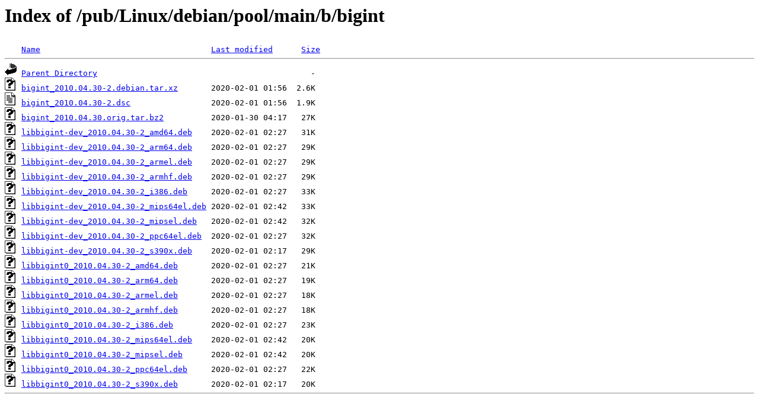

--- FILE ---
content_type: text/html;charset=ISO-8859-1
request_url: http://rsync5.jp.gentoo.org/pub/Linux/debian/pool/main/b/bigint/
body_size: 3870
content:
<!DOCTYPE HTML PUBLIC "-//W3C//DTD HTML 3.2 Final//EN">
<html>
 <head>
  <title>Index of /pub/Linux/debian/pool/main/b/bigint</title>
 </head>
 <body>
<h1>Index of /pub/Linux/debian/pool/main/b/bigint</h1>
<pre><img src="/icons/blank.gif" alt="Icon "> <a href="?C=N;O=D">Name</a>                                    <a href="?C=M;O=A">Last modified</a>      <a href="?C=S;O=A">Size</a>  <hr><img src="/icons/back.gif" alt="[PARENTDIR]"> <a href="/pub/Linux/debian/pool/main/b/">Parent Directory</a>                                             -   
<img src="/icons/unknown.gif" alt="[   ]"> <a href="bigint_2010.04.30-2.debian.tar.xz">bigint_2010.04.30-2.debian.tar.xz</a>       2020-02-01 01:56  2.6K  
<img src="/icons/text.gif" alt="[TXT]"> <a href="bigint_2010.04.30-2.dsc">bigint_2010.04.30-2.dsc</a>                 2020-02-01 01:56  1.9K  
<img src="/icons/unknown.gif" alt="[   ]"> <a href="bigint_2010.04.30.orig.tar.bz2">bigint_2010.04.30.orig.tar.bz2</a>          2020-01-30 04:17   27K  
<img src="/icons/unknown.gif" alt="[   ]"> <a href="libbigint-dev_2010.04.30-2_amd64.deb">libbigint-dev_2010.04.30-2_amd64.deb</a>    2020-02-01 02:27   31K  
<img src="/icons/unknown.gif" alt="[   ]"> <a href="libbigint-dev_2010.04.30-2_arm64.deb">libbigint-dev_2010.04.30-2_arm64.deb</a>    2020-02-01 02:27   29K  
<img src="/icons/unknown.gif" alt="[   ]"> <a href="libbigint-dev_2010.04.30-2_armel.deb">libbigint-dev_2010.04.30-2_armel.deb</a>    2020-02-01 02:27   29K  
<img src="/icons/unknown.gif" alt="[   ]"> <a href="libbigint-dev_2010.04.30-2_armhf.deb">libbigint-dev_2010.04.30-2_armhf.deb</a>    2020-02-01 02:27   29K  
<img src="/icons/unknown.gif" alt="[   ]"> <a href="libbigint-dev_2010.04.30-2_i386.deb">libbigint-dev_2010.04.30-2_i386.deb</a>     2020-02-01 02:27   33K  
<img src="/icons/unknown.gif" alt="[   ]"> <a href="libbigint-dev_2010.04.30-2_mips64el.deb">libbigint-dev_2010.04.30-2_mips64el.deb</a> 2020-02-01 02:42   33K  
<img src="/icons/unknown.gif" alt="[   ]"> <a href="libbigint-dev_2010.04.30-2_mipsel.deb">libbigint-dev_2010.04.30-2_mipsel.deb</a>   2020-02-01 02:42   32K  
<img src="/icons/unknown.gif" alt="[   ]"> <a href="libbigint-dev_2010.04.30-2_ppc64el.deb">libbigint-dev_2010.04.30-2_ppc64el.deb</a>  2020-02-01 02:27   32K  
<img src="/icons/unknown.gif" alt="[   ]"> <a href="libbigint-dev_2010.04.30-2_s390x.deb">libbigint-dev_2010.04.30-2_s390x.deb</a>    2020-02-01 02:17   29K  
<img src="/icons/unknown.gif" alt="[   ]"> <a href="libbigint0_2010.04.30-2_amd64.deb">libbigint0_2010.04.30-2_amd64.deb</a>       2020-02-01 02:27   21K  
<img src="/icons/unknown.gif" alt="[   ]"> <a href="libbigint0_2010.04.30-2_arm64.deb">libbigint0_2010.04.30-2_arm64.deb</a>       2020-02-01 02:27   19K  
<img src="/icons/unknown.gif" alt="[   ]"> <a href="libbigint0_2010.04.30-2_armel.deb">libbigint0_2010.04.30-2_armel.deb</a>       2020-02-01 02:27   18K  
<img src="/icons/unknown.gif" alt="[   ]"> <a href="libbigint0_2010.04.30-2_armhf.deb">libbigint0_2010.04.30-2_armhf.deb</a>       2020-02-01 02:27   18K  
<img src="/icons/unknown.gif" alt="[   ]"> <a href="libbigint0_2010.04.30-2_i386.deb">libbigint0_2010.04.30-2_i386.deb</a>        2020-02-01 02:27   23K  
<img src="/icons/unknown.gif" alt="[   ]"> <a href="libbigint0_2010.04.30-2_mips64el.deb">libbigint0_2010.04.30-2_mips64el.deb</a>    2020-02-01 02:42   20K  
<img src="/icons/unknown.gif" alt="[   ]"> <a href="libbigint0_2010.04.30-2_mipsel.deb">libbigint0_2010.04.30-2_mipsel.deb</a>      2020-02-01 02:42   20K  
<img src="/icons/unknown.gif" alt="[   ]"> <a href="libbigint0_2010.04.30-2_ppc64el.deb">libbigint0_2010.04.30-2_ppc64el.deb</a>     2020-02-01 02:27   22K  
<img src="/icons/unknown.gif" alt="[   ]"> <a href="libbigint0_2010.04.30-2_s390x.deb">libbigint0_2010.04.30-2_s390x.deb</a>       2020-02-01 02:17   20K  
<hr></pre>
</body></html>
